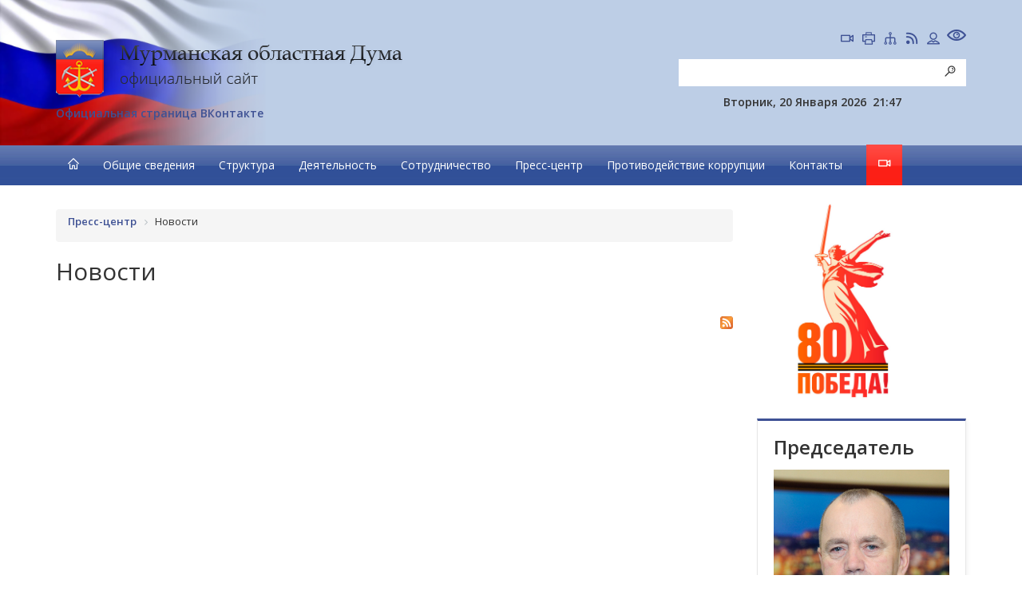

--- FILE ---
content_type: text/html; charset=UTF-8
request_url: https://duma-murman.ru/press-tsentr/news/?filter=Y&date=7.09.2022&year=2022&month=09
body_size: 19610
content:
<!DOCTYPE html>
<html lang="en" id="html" class="">
<head>

        <meta charset="utf-8">
    <meta http-equiv="X-UA-Compatible" content="IE=edge">
    <meta name="viewport" content="width=device-width, initial-scale=1">
    <meta name="description" content="">
    <meta name="author" content="">

    <script data-skip-moving="true">
		function loadFont(t,e,n,o){function a(){if(!window.FontFace)return!1;var t=new FontFace("t",'url("data:application/font-woff2,") format("woff2")',{}),e=t.load();try{e.then(null,function(){})}catch(n){}return"loading"===t.status}var r=navigator.userAgent,s=!window.addEventListener||r.match(/(Android (2|3|4.0|4.1|4.2|4.3))|(Opera (Mini|Mobi))/)&&!r.match(/Chrome/);if(!s){var i={};try{i=localStorage||{}}catch(c){}var d="x-font-"+t,l=d+"url",u=d+"css",f=i[l],h=i[u],p=document.createElement("style");if(p.rel="stylesheet",document.head.appendChild(p),!h||f!==e&&f!==n){var w=n&&a()?n:e,m=new XMLHttpRequest;m.open("GET",w),m.onload=function(){m.status>=200&&m.status<400&&(i[l]=w,i[u]=m.responseText,o||(p.textContent=m.responseText))},m.send()}else p.textContent=h}}

		loadFont('OpenSans', '/bitrix/templates/new_main/opensans.css', '/bitrix/templates/new_main/opensans-woff2.css');
	</script>

    <title>Новости</title>
	<meta http-equiv="Content-Type" content="text/html; charset=UTF-8" />
<link href="/bitrix/cache/css/s1/new_main/page_f160d35640b9afbe4026a33428792a9a/page_f160d35640b9afbe4026a33428792a9a_v1.css?17594962521520" type="text/css"  rel="stylesheet" />
<link href="/bitrix/cache/css/s1/new_main/template_b34bb7a3c1d32ef7afe33a7022100ab1/template_b34bb7a3c1d32ef7afe33a7022100ab1_v1.css?1759496252276325" type="text/css"  data-template-style="true" rel="stylesheet" />
<link rel="alternate" type="application/rss+xml" title="/press-tsentr/news/rss/" href="/press-tsentr/news/rss/" />



<script  src="/bitrix/cache/js/s1/new_main/template_76d5abca3102fda41a7a7276cdee0301/template_76d5abca3102fda41a7a7276cdee0301_v1.js?1759496251386440"></script>

        <link href="/bitrix/cache/css/s1/new_main/page_f160d35640b9afbe4026a33428792a9a/page_f160d35640b9afbe4026a33428792a9a_v1.css?17594962521520" type="text/css"  rel="stylesheet" />
<link href="/bitrix/cache/css/s1/new_main/template_b34bb7a3c1d32ef7afe33a7022100ab1/template_b34bb7a3c1d32ef7afe33a7022100ab1_v1.css?1759496252276325" type="text/css"  data-template-style="true" rel="stylesheet" />

            
	<!-- HTML5 Shim and Respond.js IE8 support of HTML5 elements and media queries -->
    <!-- WARNING: Respond.js doesn't work if you view the page via file:// -->
    <!--[if lt IE 9]>
        <script src="https://oss.maxcdn.com/libs/html5shiv/3.7.0/html5shiv.js"></script>
        <script src="https://oss.maxcdn.com/libs/respond.js/1.4.2/respond.min.js"></script>
    <![endif]-->

            
	
 	 	

	 	

 	 	 	 	 	 	 	 	 			 	
 	<link rel="stylesheet" href="/bitrix/templates/new_main/lib/owl_carousel2/docs/assets/owlcarousel/assets/owl.carousel.min.css">
    <link rel="stylesheet" href="/bitrix/templates/new_main/lib/owl_carousel2/docs/assets/owlcarousel/assets/owl.theme.default.min.css">
    <script src="/bitrix/templates/new_main/lib/owl_carousel2/docs/assets/owlcarousel/owl.carousel.js"></script>

    <!-- Custom Fonts -->
    <link href="https://fonts.googleapis.com/css?family=Open+Sans:400,600,700&amp;subset=cyrillic-ext" rel="stylesheet">

    <!-- Script to Activate the Carousel -->
	<script>


		 	$(document).ready(function () {

				function getShowBirStyle(status) {
            
					if(status != '' && (status == "Y" || status == "N")){
						BX.ajax({
							url: '/bitrix/templates/new_main/ajax/ajax.php',
							method: 'POST',
							data:{
								action:"active_big_style",
								status:status
							},
							dataType: 'json',
							processData: true,
							scriptsRunFirst: true,
							emulateOnload: true,
							start: true,
							cache: false,
							onsuccess: function(data){
		
							}
						});
					}
				}

				$(".btn_big_style").click(function(){
					if($("#html").hasClass("big_style")	){
						//$("#body").removeClass("big_style");

						$(this).removeClass("active");
						$("#html").removeClass("big_style");

						getShowBirStyle("N");
					}else{
						//$("#body").addClass("big_style");

						$(this).addClass("active");
						$("#html").addClass("big_style");
						getShowBirStyle("Y");
					}
				});

				$('#carousel-example-generic').carousel({
					autoWidth: true,
					loop: true,
					items: 1,
					autoplay: true,
					autoplayTimeout: 10000,
					autoHeight: false
				});

				$('#myCarousel1').carousel({
					//interval: 5000, //changes the speed
				});

				/* Scroll to top*/
				$(window).scroll(function(){
					if ($(this).scrollTop() > 100) {
						$('.scrollup').fadeIn();
					} else {
						$('.scrollup').fadeOut();
					}
				});
					 
				$('.scrollup').click(function(){
					$("html, body").animate({ scrollTop: 0 }, 600);
					return false;
				});


			 //var offset = 180; // в минутах часовой пояс Москвы +3 часа = +180 минут
			 //var D = new Date();
			 //var cur_date = D.setMinutes( D.getMinutes() + D.getTimezoneOffset() + offset);

				//console.log(getMoscowDate());
			 //$("#hed_curr_date").text(cur_date);
				//$("#hed_curr_date").text(getMoscowDate());

				
			});

			function getMoscowDate() {
				var offset = +3;
				return new Date( new Date().getTime() + offset * 3600 * 1000).toUTCString().replace( / GMT$/, "" );
			}

    </script>

</head>
<body id="body">

        <div class="special-settings">
        <div class="container special-panel-container">
            <div class="content">
                <div class="aa-block aaFontsize">
                    <div class="fl-l">Размер:</div>
                    <a class="aaFontsize-small" data-aa-fontsize="small" href="#" title="Уменьшенный размер шрифта">A</a><!--
				 --><a class="aaFontsize-normal a-current" href="#" data-aa-fontsize="normal" title="Нормальный размер шрифта">A</a><!--
				 --><a class="aaFontsize-big" data-aa-fontsize="big" href="#" title="Увеличенный размер шрифта">A</a>
                </div>
                                <div class="aa-block aaColor">
                    Цвет:
                    <a class="aaColor-black a-current" data-aa-color="black" href="#" title="Черным по белому"><span>C</span></a><!--
				 --><a class="aaColor-yellow" data-aa-color="yellow" href="#" title="Желтым по черному"><span>C</span></a><!--
				 --><a class="aaColor-blue" data-aa-color="blue" href="#" title="Синим по голубому"><span>C</span></a>
                </div>

                <div class="aa-block aaImage">
                    Изображения
				<span class="aaImage-wrapper">
					<a class="aaImage-on a-current" data-aa-image="on" href="#">Вкл.</a><!--
					 --><a class="aaImage-off" data-aa-image="off" href="#">Выкл.</a>
				</span>
                </div>
                <span class="aa-block"><a href="/?set-aa=normal" data-aa-off><i class="icon icon-special-version"></i> Обычная версия сайта</a></span>
            </div>
        </div> <!-- .container special-panel-container -->
    </div> <!-- .special-settings -->
    
	

    <div class="head">
    <div class="container">


		

		<div class="row">
            <div class="col-md-8">
				<a href="/"><img class="img-responsive mtop2" src="/bitrix/templates/new_main/images/logo.png"></a>
				<!--div class="text-left mtop3">email:&nbsp;<a href="mailto:post@duma-murman.ru">post@duma-murman.ru</a></div-->
				<div class="text-left mtop3"><a href="https://vk.com/murmanskduma">Официальная страница ВКонтакте</a></div>
            </div>
            <div class="col-md-4 hidden-print">
			    <p class="text-right">
					<a href="/pryamaya-translyatsiya-zasedaniy/" class="icon dripicons-camcorder ismall" title="Прямая трансляция"></a>
                    <!--a href="/en/" class="icon dripicons-web ibig" title="Go to english version"></a-->
					<a rel="nofollow" href="#" onclick="window.print();" class="icon dripicons-print ismall" title="Печать"></a>
					<a href="/site_map/" class="icon dripicons-network-3 ismall" title="Карта сайта"></a>
					<a href="/rss/" class="icon dripicons-feed ismall" title="RSS"></a>
					<a href="/bitrix/admin/" class="icon dripicons-user ismall" title="Авторизация"></a>
					<span class="aa-hide" itemprop="Copy">
					    <a href="/?set-aa=special" data-aa-on class="icon dripicons-preview ibig btn_big_style" title="Версия для людей с ограниченными возможностями"></a>
                    </span>
                </p>
				

<form action="/search/index.php">
<div class="input-group">
							  <input type="text" class="form-control search" name="q" value="">
								
					
                    <span class="input-group-btn">
						
                        <button class="btn btn-default btnsearch" type="submit"><span class="icon dripicons-search"></span></button>
                    </span>
               
</div>
</form>
                				
				<div class="text-right mtop3">
						

					<div class="it_h_info date">Вторник, 20 Января 2026</div>

					<div class="it_h_info time" id="hed_curr_date">
						21:47					</div>

					<div class="it_h_info gr">
											</div>
					<div class="clear"></div>

				</div>

            </div>
        </div>
    </div>
	</div>

    <!-- Navigation -->
    <nav class="navbar navbar-default navblue" role="navigation">
        <div class="container">

			
    <!-- Brand and toggle get grouped for better mobile display -->
    <div class="navbar-header">
        <button type="button" class="toogle1 navbar-toggle" data-toggle="collapse"
                data-target="#bs-example-navbar-collapse-1">
            <span class="sr-only"></span>
            <span class="icon-bar"></span>
            <span class="icon-bar"></span>
            <span class="icon-bar"></span>
        </button>
    </div>
    <!-- Collect the nav links, forms, and other content for toggling -->
    <div class="collapse navbar-collapse pleft" id="bs-example-navbar-collapse-1">
        <ul class="nav navbar-nav navbar-left hover">
            <li>
                <a href="/"><span class="icon dripicons-home"></span></a>
            </li>

            
            
            
                                    <li class="dropdown">                         <a href="/obshchie-svedeniya/"
                           class="dropdown-toggle ">Общие сведения</a>
                        <ul class="dropdown-menu limenu blur">
                
            
            
            
            
            
                                    <li class="dropdown-submenu"  class="">
                        <a href="/obshchie-svedeniya/pravovye-osnovy-deyatelnosti/" class="parent">Правовые основы деятельности</a>
                        <ul class="dropdown-menu limenu">
                
            
            
            
            
            
                
                                            <li data-rr="444"  class="">
                            <a href="/obshchie-svedeniya/pravovye-osnovy-deyatelnosti/status-i-polnomochiya-oblastnoy-dumy/">Статус и полномочия областной Думы</a></li>
                    
                
            
            
            
            
            
                
                                            <li data-rr="444"  class="">
                            <a href="/obshchie-svedeniya/pravovye-osnovy-deyatelnosti/zakony-reglamentiruyushchie-deyatelnost-oblastnoy-dumy-i-zakonodatelnyy-protsess/">Законы и иные нормативные правовые акты, регламентирующие деятельность Мурманской областной Думы и законодательный процесс</a></li>
                    
                
            
            
            
            
            
                
                                            <li data-rr="444"  class="">
                            <a href="/obshchie-svedeniya/pravovye-osnovy-deyatelnosti/otsenka-reguliruyushchego-vozdeystviya/">Оценка регулирующего воздействия</a></li>
                    
                
            
            
            
                            </ul></li>            
            
                                    <li class="dropdown-submenu"  class="">
                        <a href="/obshchie-svedeniya/skhema-izbiratelnykh-okrugov/" class="parent">Схема избирательных округов</a>
                        <ul class="dropdown-menu limenu">
                
            
            
            
            
            
                
                                            <li data-rr="444"  class="">
                            <a href="/obshchie-svedeniya/skhema-izbiratelnykh-okrugov/duma-7/">Дума 7-го созыва</a></li>
                    
                
            
            
            
            
            
                
                                            <li data-rr="444"  class="">
                            <a href="/obshchie-svedeniya/skhema-izbiratelnykh-okrugov/duma-6/">Дума 6-го созыва</a></li>
                    
                
            
            
            
            
            
                
                                            <li data-rr="444"  class="">
                            <a href="/obshchie-svedeniya/skhema-izbiratelnykh-okrugov/duma-5/">Дума 5-го созыва</a></li>
                    
                
            
            
            
            
            
                
                                            <li data-rr="444"  class="">
                            <a href="/obshchie-svedeniya/skhema-izbiratelnykh-okrugov/duma-4/">Дума 4-го созыва</a></li>
                    
                
            
            
            
            
            
                
                                            <li data-rr="444"  class="">
                            <a href="/obshchie-svedeniya/skhema-izbiratelnykh-okrugov/duma-3/">Дума 3-го созыва</a></li>
                    
                
            
            
            
                            </ul></li>            
            
                
                                            <li data-rr="444"  class="">
                            <a href="/obshchie-svedeniya/simvolika-murmanskoy-oblasti/">Символика Мурманской области</a></li>
                    
                
            
            
            
            
            
                                    <li class="dropdown-submenu"  class="">
                        <a href="/obshchie-svedeniya/razvitie-parlamentarizma/" class="parent">Развитие парламентаризма в Мурманской области</a>
                        <ul class="dropdown-menu limenu">
                
            
            
            
            
            
                
                                            <li data-rr="444"  class="">
                            <a href="/obshchie-svedeniya/razvitie-parlamentarizma/predsedateli-oblastnoy-dumy/">Председатели областной Думы</a></li>
                    
                
            
            
            
            
            
                
                                            <li data-rr="444"  class="">
                            <a href="/obshchie-svedeniya/razvitie-parlamentarizma/sozyvy-oblastnoy-dumy/">Созывы областной Думы</a></li>
                    
                
            
            
            
            
            
                
                                            <li data-rr="444"  class="">
                            <a href="/obshchie-svedeniya/razvitie-parlamentarizma/25-let-murmanskoy-oblastnoy-dume">25 лет Мурманской областной Думе</a></li>
                    
                
            
            
            
            
            
                
                                            <li data-rr="444"  class="">
                            <a href="/obshchie-svedeniya/razvitie-parlamentarizma/20-let-murmanskoy-oblastnoy-dume/">20 лет Мурманской областной Думе</a></li>
                    
                
            
            
            
                            </ul></li>            
            
                
                                            <li data-rr="444"  class="">
                            <a href="/obshchie-svedeniya/participation-rules/">Порядок участия в заседаниях Мурманской областной Думы</a></li>
                    
                
            
            
            
            
            
                                    <li class="dropdown-submenu"  class="">
                        <a href="/obshchie-svedeniya/30-let/" class="parent">30 лет Мурманской областной Думе</a>
                        <ul class="dropdown-menu limenu">
                
            
            
            
            
            
                
                                            <li data-rr="444"  class="">
                            <a href="/obshchie-svedeniya/30-let/plan-30-let/">Мероприятия, посвященные 30-летию областной Думы</a></li>
                    
                
            
            
            
            
            
                
                                            <li data-rr="444"  class="">
                            <a href="/obshchie-svedeniya/30-let/history/">История развития парламентаризма в Мурманской области</a></li>
                    
                
            
            
            
            
            
                
                                            <li data-rr="444"  class="">
                            <a href="/obshchie-svedeniya/30-let/news/">Новости 30-летия</a></li>
                    
                
            
            
            
            
            
                
                                            <li data-rr="444"  class="">
                            <a href="/obshchie-svedeniya/30-let/duma-facts/">Мурманская областная Дума в цифрах и фактах</a></li>
                    
                
            
            
            
            
            
                
                                            <li data-rr="444"  class="">
                            <a href="/obshchie-svedeniya/30-let/video-k-yubileyu-dumy/">Видео к юбилею Думы</a></li>
                    
                
            
            
            
            
            
                
                                            <li data-rr="444"  class="">
                            <a href="/obshchie-svedeniya/30-let/radio/">Радиопрограммы</a></li>
                    
                
            
            
            
            
            
                
                                            <li data-rr="444"  class="">
                            <a href="/obshchie-svedeniya/30-let/faces/">Хроника в лицах</a></li>
                    
                
            
            
            
            
            
                
                                            <li data-rr="444"  class="">
                            <a href="/obshchie-svedeniya/30-let/konkurs/">Конкурс рисунка &quot;Поздравительная открытка: Думе – 30 лет&quot;</a></li>
                    
                
            
            
            
            
            
                
                                            <li data-rr="444"  class="">
                            <a href="/obshchie-svedeniya/30-let/vremya-sobytiya-resheniya-programma-gtrk-murman/">&quot;Время. События. Решения&quot; - программа ГТРК &quot;Мурман&quot;</a></li>
                    
                
            
            
            
                            </ul></li>            
            
                
                                            <li data-rr="444"  class="">
                            <a href="/obshchie-svedeniya/80-letie/">80-летие Победы в Великой Отечественной войне</a></li>
                    
                
            
            
            
                            </ul></li>            
            
                                    <li class="dropdown">                         <a href="/structure/"
                           class="dropdown-toggle ">Структура</a>
                        <ul class="dropdown-menu limenu blur">
                
            
            
            
            
            
                                    <li class="dropdown-submenu"  class="">
                        <a href="/structure/heads/" class="parent">Руководство</a>
                        <ul class="dropdown-menu limenu">
                
            
            
            
            
            
                
                                            <li data-rr="444"  class="">
                            <a href="/structure/heads/sovet-oblastnoy-dumy/">Совет областной Думы</a></li>
                    
                
            
            
            
                            </ul></li>            
            
                
                                            <li data-rr="444"  class="">
                            <a href="/structure/committees/">Комитеты</a></li>
                    
                
            
            
            
            
            
                
                                            <li data-rr="444"  class="">
                            <a href="/structure/deputies/">Депутаты областной Думы</a></li>
                    
                
            
            
            
            
            
                
                                            <li data-rr="444"  class="">
                            <a href="/structure/fractions/">Депутатские фракции</a></li>
                    
                
            
            
            
            
            
                                    <li class="dropdown-submenu"  class="">
                        <a href="/structure/apparat/" class="parent">Аппарат областной Думы</a>
                        <ul class="dropdown-menu limenu">
                
            
            
            
            
            
                
                                            <li data-rr="444"  class="">
                            <a href="/structure/apparat/rukovodstvo/">Руководство</a></li>
                    
                
            
            
            
            
            
                
                                            <li data-rr="444"  class="">
                            <a href="/structure/apparat/polozhenie-ob-apparate-murmanskoy-oblastnoy-dumy/">Положение об аппарате Мурманской областной Думы</a></li>
                    
                
            
            
            
            
            
                
                                            <li data-rr="444"  class="">
                            <a href="/structure/apparat/kadrovoe-obespechenie/">Кадровое обеспечение</a></li>
                    
                
            
            
            
                            </ul></li></ul></li>            
            
                                    <li class="dropdown">                         <a href="/deyatelnost/"
                           class="dropdown-toggle ">Деятельность</a>
                        <ul class="dropdown-menu limenu blur">
                
            
            
            
            
            
                
                                            <li data-rr="444"  class="">
                            <a href="/deyatelnost/rabota-deputata/">Работа депутатов</a></li>
                    
                
            
            
            
            
            
                                    <li class="dropdown-submenu"  class="">
                        <a href="/deyatelnost/zakonodatelnaya-deyatelnost/" class="parent">Документы Думы</a>
                        <ul class="dropdown-menu limenu">
                
            
            
            
            
            
                
                                            <li data-rr="444"  class="">
                            <a href="https://npa.duma-murman.ru">Информационный бюллетень Мурманской областной Думы (Функционирует с 01.01.2021)</a></li>
                    
                
            
            
            
            
            
                
                                            <li data-rr="444"  class="">
                            <a href="/deyatelnost/zakonodatelnaya-deyatelnost/perechen-zakonov-murmanskoy-oblasti/">Законы Мурманской области</a></li>
                    
                
            
            
            
            
            
                
                                            <li data-rr="444"  class="">
                            <a href="/deyatelnost/zakonodatelnaya-deyatelnost/proekty-zakonov-murmanskoy-oblasti/">Проекты законов Мурманской области</a></li>
                    
                
            
            
            
            
            
                
                                            <li data-rr="444"  class="">
                            <a href="/deyatelnost/zakonodatelnaya-deyatelnost/zakonodatelnye-initsiativy-i-popravki-k-proektam-federalnykh-zakonov/">Законодательные инициативы и поправки к проектам федеральных законов</a></li>
                    
                
            
            
            
            
            
                
                                            <li data-rr="444"  class="">
                            <a href="/deyatelnost/zakonodatelnaya-deyatelnost/postanovleniya-murmanskoy-oblastnoy-dumy">Постановления Мурманской областной Думы</a></li>
                    
                
            
            
            
            
            
                
                                            <li data-rr="444"  class="">
                            <a href="/deyatelnost/zakonodatelnaya-deyatelnost/obrashcheniya-murmanskoy-oblastnoy-dumy/">Обращения Мурманской областной Думы</a></li>
                    
                
            
            
            
                            </ul></li>            
            
                                    <li class="dropdown-submenu"  class="">
                        <a href="/deyatelnost/zasedaniya-oblastnoy-dumy/" class="parent">Заседания областной Думы</a>
                        <ul class="dropdown-menu limenu">
                
            
            
            
            
            
                
                                            <li data-rr="444"  class="">
                            <a href="/deyatelnost/zasedaniya-oblastnoy-dumy/povestki-zasedaniy/">Повестки заседаний</a></li>
                    
                
            
            
            
            
            
                
                                            <li data-rr="444"  class="">
                            <a href="/deyatelnost/zasedaniya-oblastnoy-dumy/itogi-zasedaniy/">Итоги заседаний</a></li>
                    
                
            
            
            
                            </ul></li>            
            
                
                                            <li data-rr="444"  class="">
                            <a href="/deyatelnost/zasedaniya-komitetov/">Заседания комитетов</a></li>
                    
                
            
            
            
            
            
                
                                            <li data-rr="444"  class="">
                            <a href="/deyatelnost/kalendarnyy-plan-meropriyatiy/">Календарный план мероприятий</a></li>
                    
                
            
            
            
            
            
                                    <li class="dropdown-submenu"  class="">
                        <a href="/deyatelnost/programma-zakonoproektnoy-deyatelnosti/" class="parent">Программа законопроектной деятельности</a>
                        <ul class="dropdown-menu limenu">
                
            
            
            
            
            
                
                                            <li data-rr="444"  class="">
                            <a href="/deyatelnost/programma-zakonoproektnoy-deyatelnosti/primernaya-programma/">Примерная программа законопроектной деятельности Мурманской областной Думы</a></li>
                    
                
            
            
            
            
            
                
                                            <li data-rr="444"  class="">
                            <a href="/deyatelnost/programma-zakonoproektnoy-deyatelnosti/informatsiya-ob-ispolnenii/">Информация об исполнении Примерной программы законопроектной деятельности Мурманской областной Думы</a></li>
                    
                
            
            
            
                            </ul></li>            
            
                                    <li class="dropdown-submenu"  class="">
                        <a href="/deyatelnost/oblastnoy-byudzhet/" class="parent">Областной бюджет</a>
                        <ul class="dropdown-menu limenu">
                
            
            
            
            
            
                
                                            <li data-rr="444"  class="">
                            <a href="/deyatelnost/oblastnoy-byudzhet/proekty-zakonov/">Проекты законов Мурманской области об областном бюджете</a></li>
                    
                
            
            
            
            
            
                
                                            <li data-rr="444"  class="">
                            <a href="/deyatelnost/oblastnoy-byudzhet/publichnoe-obsuzhdenie/">Публичное обсуждение проекта областного бюджета и отчета об исполнении областного бюджета</a></li>
                    
                
            
            
            
                            </ul></li>            
            
                                    <li class="dropdown-submenu"  class="">
                        <a href="/deyatelnost/nagrazhdeniya/" class="parent">Награждения</a>
                        <ul class="dropdown-menu limenu">
                
            
            
            
            
            
                
                                            <li data-rr="444"  class="">
                            <a href="/deyatelnost/nagrazhdeniya/pg/">Почетная грамота Мурманской областной Думы</a></li>
                    
                
            
            
            
            
            
                
                                            <li data-rr="444"  class="">
                            <a href="/deyatelnost/nagrazhdeniya/bp/">Благодарственное письмо Мурманской областной Думы</a></li>
                    
                
            
            
            
            
            
                
                                            <li data-rr="444"  class="">
                            <a href="/deyatelnost/nagrazhdeniya/blagodarnost-deputata/">Благодарность депутата Мурманской областной Думы</a></li>
                    
                
            
            
            
                            </ul></li>            
            
                                    <li class="dropdown-submenu"  class="">
                        <a href="/deyatelnost/informatsionno-analiticheskie-materialy/" class="parent">Информационные материалы</a>
                        <ul class="dropdown-menu limenu">
                
            
            
            
            
            
                
                                            <li data-rr="444"  class="">
                            <a href="/deyatelnost/informatsionno-analiticheskie-materialy/informatsiya-o-deyatelnosti-murmanskoy-oblastnoy-dumy/">Информация о деятельности Мурманской областной Думы (статистические данные)</a></li>
                    
                
            
            
            
            
            
                
                                            <li data-rr="444"  class="">
                            <a href="/deyatelnost/informatsionno-analiticheskie-materialy/budget-report/">Отчет о расходовании бюджетных ассигнований на информационное обеспечение деятельности органа государственной власти субъекта Российской Федерации и поддержку средств массовой информации</a></li>
                    
                
            
            
            
            
            
                
                                            <li data-rr="444"  class="">
                            <a href="/deyatelnost/informatsionno-analiticheskie-materialy/buh-data/">Показатели бухгалтерской (финансовой) отчетности</a></li>
                    
                
            
            
            
                            </ul></li>            
            
                
                                            <li data-rr="444"  class="">
                            <a href="/deyatelnost/mpalata">Молодежный парламент</a></li>
                    
                
            
            
            
            
            
                
                                            <li data-rr="444"  class="">
                            <a href="/deyatelnost/zakupki/">Закупки</a></li>
                    
                
            
            
            
            
            
                
                                            <li data-rr="444"  class="">
                            <a href="/deyatelnost/obyavleniya">Объявления</a></li>
                    
                
            
            
            
                            </ul></li>            
            
                                    <li class="dropdown">                         <a href="/sotrudnichestvo/"
                           class="dropdown-toggle ">Сотрудничество</a>
                        <ul class="dropdown-menu limenu blur">
                
            
            
            
            
            
                                    <li class="dropdown-submenu"  class="">
                        <a href="/sotrudnichestvo/predstaviteli/" class="parent">Представители</a>
                        <ul class="dropdown-menu limenu">
                
            
            
            
            
            
                
                                            <li data-rr="444"  class="">
                            <a href="/sotrudnichestvo/predstaviteli/predstaviteli-murmanskoy-oblasti-v-sovete-federatsii/">Представители Мурманской области в Совете Федерации</a></li>
                    
                
            
            
            
            
            
                
                                            <li data-rr="444"  class="">
                            <a href="/sotrudnichestvo/predstaviteli/deputaty-gosudarstvennoy-dumy-ot-murmanskoy-oblasti/">Депутаты Государственной Думы от Мурманской области</a></li>
                    
                
            
            
            
            
            
                
                                            <li data-rr="444"  class="">
                            <a href="/sotrudnichestvo/predstaviteli/gubernator/">Полномочный представитель Губернатора в Думе</a></li>
                    
                
            
            
            
            
            
                
                                            <li data-rr="444"  class="">
                            <a href="/sotrudnichestvo/predstaviteli/kontrolno-schetnaya-palata/">Контрольно-счетная палата</a></li>
                    
                
            
            
            
            
            
                
                                            <li data-rr="444"  class="">
                            <a href="/sotrudnichestvo/predstaviteli/izbiratelnaya-komissiya-murmanskoy-oblasti/">Избирательная комиссия Мурманской области</a></li>
                    
                
            
            
            
            
            
                
                                            <li data-rr="444"  class="">
                            <a href="/sotrudnichestvo/predstaviteli/obshchestvennaya-palata-murmanskoy-oblasti/">Общественная палата Мурманской области</a></li>
                    
                
            
            
            
            
            
                
                                            <li data-rr="444"  class="">
                            <a href="/sotrudnichestvo/predstaviteli/child-rights/">Уполномоченный по правам ребенка в Мурманской области</a></li>
                    
                
            
            
            
            
            
                
                                            <li data-rr="444"  class="">
                            <a href="/sotrudnichestvo/predstaviteli/people-rights/">Уполномоченный по правам человека в Мурманской области</a></li>
                    
                
            
            
            
            
            
                
                                            <li data-rr="444"  class="">
                            <a href="/sotrudnichestvo/predstaviteli/upolnomochennyy-po-zashchite-prav-predprinimateley-v-murmanskoy-oblasti.php">Уполномоченный по защите прав предпринимателей в Мурманской области</a></li>
                    
                
            
            
            
                            </ul></li>            
            
                                    <li class="dropdown-submenu"  class="">
                        <a href="/sotrudnichestvo/parlamentskaya-assotsiatsiya-severo-zapada-rossii/" class="parent">Парламентская Ассоциация Северо-Запада России</a>
                        <ul class="dropdown-menu limenu">
                
            
            
            
            
            
                
                                            <li data-rr="444"  class="">
                            <a href="/sotrudnichestvo/parlamentskaya-assotsiatsiya-severo-zapada-rossii/struktura-parlamentskoy-assotsiatsii-severo-zapada-rossii/">Структура ПАСЗР</a></li>
                    
                
            
            
            
            
            
                
                                            <li data-rr="444"  class="">
                            <a href="/sotrudnichestvo/parlamentskaya-assotsiatsiya-severo-zapada-rossii/plan-raboty-parlamentskoy-assotsiatsii-severo-zapada-rossii/">План работы ПАСЗР</a></li>
                    
                
            
            
            
            
            
                
                                            <li data-rr="444"  class="">
                            <a href="/sotrudnichestvo/parlamentskaya-assotsiatsiya-severo-zapada-rossii/predstaviteli-oblastnoy-dumy-v-parlamentskoy-assotsiatsii-severo-zapada-rossii/">Представители областной Думы в ПАСЗР</a></li>
                    
                
            
            
            
            
            
                
                                            <li data-rr="444"  class="">
                            <a href="/sotrudnichestvo/parlamentskaya-assotsiatsiya-severo-zapada-rossii/khronologiya-osnovnykh-sobytiy/">Хронология основных событий 1994-2017</a></li>
                    
                
            
            
            
            
            
                
                                            <li data-rr="444"  class="">
                            <a href="/sotrudnichestvo/parlamentskaya-assotsiatsiya-severo-zapada-rossii/postoyannyy-komitet-po-mezhparlamentskomu-sotrudnichestvu-parlamentskoy-assotsiatsii-severo-zapada-r/">Постоянный комитет по межпарламентскому сотрудничеству ПАСЗР</a></li>
                    
                
            
            
            
            
            
                
                                            <li data-rr="444"  class="">
                            <a href="/sotrudnichestvo/parlamentskaya-assotsiatsiya-severo-zapada-rossii/sotrudnichestvo-v-ramkakh-parlamentskoy-assotsiatsii-severo-zapada-rossii-paszr/">Участие Мурмнской областной Думы в работе Парламентской Ассоциации Северо-Запада России (ПАСЗР)</a></li>
                    
                
            
            
            
                            </ul></li>            
            
                                    <li class="dropdown-submenu"  class="">
                        <a href="/sotrudnichestvo/organy-mestnogo-samoupravleniya/" class="parent">Органы местного самоуправления</a>
                        <ul class="dropdown-menu limenu">
                
            
            
            
            
            
                
                                            <li data-rr="444"  class="">
                            <a href="/sotrudnichestvo/organy-mestnogo-samoupravleniya/informatsiya-ob-organakh-mestnogo-samoupravleniya-munitsipalnykh-obrazovaniy-murmanskoy-oblasti/">Информация об органах местного самоуправления муниципальных образований Мурманской области</a></li>
                    
                
            
            
            
            
            
                
                                            <li data-rr="444"  class="">
                            <a href="/sotrudnichestvo/organy-mestnogo-samoupravleniya/koordinatsionnyy-sovet-predstavitelnykh-organov-munitsipalnykh-obrazovaniy-murmanskoy-oblasti-pri-mu/">Координационный Совет представительных органов муниципальных образований Мурманской области при Мурманской областной Думе</a></li>
                    
                
            
            
            
            
            
                
                                            <li data-rr="444"  class="">
                            <a href="/sotrudnichestvo/organy-mestnogo-samoupravleniya/vzaimodeystvie-murmanskoy-oblastnoy-dumy-s-organami-mestnogo-samoupravleniya-munitsipalnykh-obrazova/">Взаимодействие Мурманской областной Думы с органами местного самоуправления муниципальных образований Мурманской области</a></li>
                    
                
            
            
            
            
            
                
                                            <li data-rr="444"  class="">
                            <a href="/sotrudnichestvo/organy-mestnogo-samoupravleniya/modays">Дни муниципальных образований</a></li>
                    
                
            
            
            
                            </ul></li>            
            
                                    <li class="dropdown-submenu"  class="">
                        <a href="/sotrudnichestvo/mezhdunarodnoe-sotrudnichestvo/" class="parent">Международное сотрудничество</a>
                        <ul class="dropdown-menu limenu">
                
            
            
            
            
            
                
                                            <li data-rr="444"  class="">
                            <a href="/sotrudnichestvo/mezhdunarodnoe-sotrudnichestvo/dannye-o-prieme-inostrannykh-delegatsiy-v-murmanskoy-oblastnoy-dume/">Международные связи Мурманской областной Думы в 2022 году</a></li>
                    
                
            
            
            
            
            
                
                                            <li data-rr="444"  class="">
                            <a href="/sotrudnichestvo/mezhdunarodnoe-sotrudnichestvo/dannye-ob-uchastii-deputatov-dumy-v-mezhdunarodnykh-meropriyatiyakh/">Международные связи Мурманской областной Думы в 2021 году</a></li>
                    
                
            
            
            
                            </ul></li>            
            
                
                                            <li data-rr="444"  class="">
                            <a href="https://npa.gov-murman.ru/">Электронный бюллетень Правительства Мурманской области</a></li>
                    
                
            
            
            
                            </ul></li>            
            
                                    <li class="dropdown">                         <a href="/press-tsentr/"
                           class="dropdown-toggle ">Пресс-центр</a>
                        <ul class="dropdown-menu limenu blur">
                
            
            
            
            
            
                
                                            <li data-rr="444"  class="active">
                            <a href="/press-tsentr/news/">Новости</a></li>
                    
                
            
            
            
            
            
                
                                            <li data-rr="444"  class="">
                            <a href="/press-tsentr/announce/">Анонсы</a></li>
                    
                
            
            
            
            
            
                
                                            <li data-rr="444"  class="">
                            <a href="/press-tsentr/speeches/">Выступления</a></li>
                    
                
            
            
            
            
            
                
                                            <li data-rr="444"  class="">
                            <a href="/press-tsentr/galereya/">Фотогалерея</a></li>
                    
                
            
            
            
            
            
                                    <li class="dropdown-submenu"  class="">
                        <a href="/press-tsentr/media/" class="parent">Медиа</a>
                        <ul class="dropdown-menu limenu">
                
            
            
            
            
            
                
                                            <li data-rr="444"  class="">
                            <a href="/press-tsentr/media/video/">Видео</a></li>
                    
                
            
            
            
            
            
                
                                            <li data-rr="444"  class="">
                            <a href="/press-tsentr/media/audio/">Аудио</a></li>
                    
                
            
            
            
            
            
                
                                            <li data-rr="444"  class="">
                            <a href="/press-tsentr/media/pechatnye-materialy/">Печатные материалы</a></li>
                    
                
            
            
            
                            </ul></li>            
            
                
                                            <li data-rr="444"  class="">
                            <a href="/press-tsentr/svedeniya-ob-uchrezhdennykh/">Сведения об учрежденных средствах массовой информации</a></li>
                    
                
            
            
            
            
            
                
                                            <li data-rr="444"  class="">
                            <a href="/press-tsentr/kontakty.php">Контакты</a></li>
                    
                
            
            
            
            
            
                
                                            <li data-rr="444"  class="">
                            <a href="/press-tsentr/memorial/">Памятные даты</a></li>
                    
                
            
            
            
                            </ul></li>            
            
                                    <li class="dropdown">                         <a href="/protivodeystvie-korruptsii/"
                           class="dropdown-toggle ">Противодействие коррупции</a>
                        <ul class="dropdown-menu limenu blur">
                
            
            
            
            
            
                
                                            <li data-rr="444"  class="">
                            <a href="/protivodeystvie-korruptsii/normativnye-pravovye-i-inye-akty/">Нормативные правовые и иные акты в сфере противодействия коррупции</a></li>
                    
                
            
            
            
            
            
                
                                            <li data-rr="444"  class="">
                            <a href="/protivodeystvie-korruptsii/antikorruptsionnaya-ekspertiza/">Антикоррупционная экспертиза нормативных правовых актов и проектов нормативных правовых актов</a></li>
                    
                
            
            
            
            
            
                                    <li class="dropdown-submenu"  class="">
                        <a href="/protivodeystvie-korruptsii/svedeniya-o-dokhodakh-raskhodakh/" class="parent">Сведения о доходах, расходах, об имуществе и обязательствах имущественного характера</a>
                        <ul class="dropdown-menu limenu">
                
            
            
            
            
            
                
                                            <li data-rr="444"  class="">
                            <a href="/protivodeystvie-korruptsii/svedeniya-o-dokhodakh-raskhodakh/deputaty-2016/">Депутаты 2016</a></li>
                    
                
            
            
            
            
            
                
                                            <li data-rr="444"  class="">
                            <a href="/protivodeystvie-korruptsii/svedeniya-o-dokhodakh-raskhodakh/dep2017/">Депутаты 2017</a></li>
                    
                
            
            
            
            
            
                
                                            <li data-rr="444"  class="">
                            <a href="/protivodeystvie-korruptsii/svedeniya-o-dokhodakh-raskhodakh/dep2018/">Депутаты 2018</a></li>
                    
                
            
            
            
            
            
                
                                            <li data-rr="444"  class="">
                            <a href="/protivodeystvie-korruptsii/svedeniya-o-dokhodakh-raskhodakh/dep2019/">Депутаты 2019</a></li>
                    
                
            
            
            
            
            
                
                                            <li data-rr="444"  class="">
                            <a href="/protivodeystvie-korruptsii/svedeniya-o-dokhodakh-raskhodakh/dep2020/">Депутаты 2020</a></li>
                    
                
            
            
            
            
            
                
                                            <li data-rr="444"  class="">
                            <a href="/protivodeystvie-korruptsii/svedeniya-o-dokhodakh-raskhodakh/dep2021/">Депутаты 2021</a></li>
                    
                
            
            
            
            
            
                
                                            <li data-rr="444"  class="">
                            <a href="/protivodeystvie-korruptsii/svedeniya-o-dokhodakh-raskhodakh/dep2022/">Депутаты 2022</a></li>
                    
                
            
            
            
            
            
                
                                            <li data-rr="444"  class="">
                            <a href="/protivodeystvie-korruptsii/svedeniya-o-dokhodakh-raskhodakh/apparat-2016/">Аппарат 2016</a></li>
                    
                
            
            
            
            
            
                
                                            <li data-rr="444"  class="">
                            <a href="/protivodeystvie-korruptsii/svedeniya-o-dokhodakh-raskhodakh/apparat2017/">Аппарат 2017</a></li>
                    
                
            
            
            
            
            
                
                                            <li data-rr="444"  class="">
                            <a href="/protivodeystvie-korruptsii/svedeniya-o-dokhodakh-raskhodakh/apparat-2018/">Аппарат 2018</a></li>
                    
                
            
            
            
            
            
                
                                            <li data-rr="444"  class="">
                            <a href="/protivodeystvie-korruptsii/svedeniya-o-dokhodakh-raskhodakh/apparat-2019/">Аппарат 2019</a></li>
                    
                
            
            
            
            
            
                
                                            <li data-rr="444"  class="">
                            <a href="/protivodeystvie-korruptsii/svedeniya-o-dokhodakh-raskhodakh/apparat-2020/">Аппарат 2020</a></li>
                    
                
            
            
            
            
            
                
                                            <li data-rr="444"  class="">
                            <a href="/protivodeystvie-korruptsii/svedeniya-o-dokhodakh-raskhodakh/apparat-2021/">Аппарат 2021</a></li>
                    
                
            
            
            
            
            
                
                                            <li data-rr="444"  class="">
                            <a href="/protivodeystvie-korruptsii/svedeniya-o-dokhodakh-raskhodakh/apparat-2022/">Аппарат 2022</a></li>
                    
                
            
            
            
            
            
                
                                            <li data-rr="444"  class="">
                            <a href="/protivodeystvie-korruptsii/svedeniya-o-dokhodakh-raskhodakh/apparat-2023/">Аппарат 2023</a></li>
                    
                
            
            
            
                            </ul></li>            
            
                                    <li class="dropdown-submenu"  class="">
                        <a href="/protivodeystvie-korruptsii/komissiya-po-kontrolyu/" class="parent">Комиссия по контролю за достоверностью сведений о доходах, об имуществе и обязательствах имущественного характера, представляемых депутатами Мурманской областной Думы, Регламенту и депутатской этике</a>
                        <ul class="dropdown-menu limenu">
                
            
            
            
            
            
                
                                            <li data-rr="444"  class="">
                            <a href="/protivodeystvie-korruptsii/komissiya-po-kontrolyu/informatsiya-o-deyatelnosti-komissii/">Информация о деятельности комиссии</a></li>
                    
                
            
            
            
                            </ul></li>            
            
                
                                            <li data-rr="444"  class="">
                            <a href="/protivodeystvie-korruptsii/komissiya-po-soblyudeniyu-trebovaniy/">Комиссия по соблюдению требований к служебному поведению государственных гражданских служащих и урегулированию конфликта интересов</a></li>
                    
                
            
            
            
            
            
                
                                            <li data-rr="444"  class="">
                            <a href="/protivodeystvie-korruptsii/feedback.php">Сообщить о коррупции</a></li>
                    
                
            
            
            
                            </ul></li>            
            
                
                                            <li data-rr="333" data-key="1"><a
                                    href="/kontakty/"
                                    class="">Контакты</a>
                        </li>
                    
                
            
            
            
            

			<li>
                <a href="/pryamaya-translyatsiya-zasedaniy/"><span class="icon dripicons-camcorder btnvideo"></span></a>
            </li>



            </ul>

			

						
    
    <!-- /.navbar-collapse -->
        </div>
        <!-- /.container -->
    </nav>
    <!-- Page Content -->
    <div class="container">
		
		

        <!-- Marketing Icons Section -->
        <div class="row">
            <div class="col-md-9 mbottom justify">
									 <link href="/bitrix/css/main/font-awesome.css?167550410128777" type="text/css" rel="stylesheet" />
<div class="bx-breadcrumb breadcrumb hidden-print">
			<div class="bx-breadcrumb-item" id="bx_breadcrumb_0" itemscope="" itemtype="http://data-vocabulary.org/Breadcrumb">
				
				<a href="/press-tsentr/" title="Пресс-центр" itemprop="url">
					<span itemprop="title">Пресс-центр</span>
				</a>
			</div>
			<div class="bx-breadcrumb-item">
				<i class="fa fa-angle-right"></i>
				<span>Новости</span>
			</div><div style="clear:both"></div></div>										<h1>Новости</h1>
				
				




<div class="news-list">

	<br /></div>

<div class="clear"></div>
        <a href="/press-tsentr/news/rss/" title="rss" target="_self"><img alt="RSS" src="/bitrix/templates/new_main/components/bitrix/news/news/images/gif-light/feed-icon-16x16.gif" border="0" align="right" /></a>
</div>

<div class="col-md-3 hidden-print">


	<!--<div class="b_list_meeting">
	<div class="panel panel-default block bblue"> 
	<div class="panel-body-block"> 
		<!-- <h4>80-летие Победы в Великой Отечественной войне</h4> -->
	<a href="/obshchie-svedeniya/80-letie/"><img src="/bitrix/templates/new_main/images/80-1.jpg" title="80-летие Победы в Великой Отечественной войне" width="65%" style="padding-bottom: 20px;"></a>
	<!--</div>
	</div>
	</div>-->




<div class="panel panel-default block bblue"> 

	
						<div class="panel-body-block">
				<h3>Председатель</h3>
				<img src="/upload/iblock/143/kfegf9wk4eu3pf04h77f1nmlfr0vtw82.jpg" class="img-responsive mimg" alt="Дубовой Сергей Михайлович">
				<h4>Дубовой Сергей Михайлович</h4>
				<p>Председатель Мурманской областной Думы</p>
				<a href="/structure/deputies/dubovoy-sergey-mikhaylovich/">Подробнее</a>
			</div>
	
	<br /></div>



    
            <div class="bl-news-calendar">
    
    <div class="bl_navigation">

        <div class="b_top_nav">
            <div class="nav_prev NewsCalMonthNav">
                                    <a href="/press-tsentr/news/10522?month=08&amp;year=2022"
                       title="Август"><span class="glyphicon glyphicon-chevron-left"></span></a>
                
                            </div>
            <div class="b_center">
                                    <select onChange="b_result()" name="MONTH_SELECT" id="month_sel">
                                                    <option value="/press-tsentr/news/10522?month=1&amp;year=2022&amp;bxajaxid=" >Январь</option>
                                                    <option value="/press-tsentr/news/10522?month=2&amp;year=2022&amp;bxajaxid=" >Февраль</option>
                                                    <option value="/press-tsentr/news/10522?month=3&amp;year=2022&amp;bxajaxid=" >Март</option>
                                                    <option value="/press-tsentr/news/10522?month=4&amp;year=2022&amp;bxajaxid=" >Апрель</option>
                                                    <option value="/press-tsentr/news/10522?month=5&amp;year=2022&amp;bxajaxid=" >Май</option>
                                                    <option value="/press-tsentr/news/10522?month=6&amp;year=2022&amp;bxajaxid=" >Июнь</option>
                                                    <option value="/press-tsentr/news/10522?month=7&amp;year=2022&amp;bxajaxid=" >Июль</option>
                                                    <option value="/press-tsentr/news/10522?month=8&amp;year=2022&amp;bxajaxid=" >Август</option>
                                                    <option value="/press-tsentr/news/10522?month=9&amp;year=2022&amp;bxajaxid=" selected>Сентябрь</option>
                                                    <option value="/press-tsentr/news/10522?month=10&amp;year=2022&amp;bxajaxid=" >Октябрь</option>
                                                    <option value="/press-tsentr/news/10522?month=11&amp;year=2022&amp;bxajaxid=" >Ноябрь</option>
                                                    <option value="/press-tsentr/news/10522?month=12&amp;year=2022&amp;bxajaxid=" >Декабрь</option>
                                            </select>
                    <script language="JavaScript" type="text/javascript">
                        <!--
                        function b_result() {
                            var idx = document.getElementById("month_sel").selectedIndex;
                                                        window.document.location.href = document.getElementById("month_sel").options[idx].value;
                                                    }
                        -->
                    </script>
                            </div>

            <div class="nav_next NewsCalMonthNav">
                                    <a href="/press-tsentr/news/10522?month=10&amp;year=2022"
                       title="Октябрь"><span class="glyphicon glyphicon-chevron-right"></span></a>
                            </div>
            <div class="clear"></div>
        </div>

        		<div class="b_top_nav">
					<div class="nav_prev">
                                    <a style="color:#fff;" href="/press-tsentr/news/10522?month=09&amp;year=2021"
                       title="2021">2021</a>
                            </div>

            <div class="nav_next">
                				<a style="color:#fff;" href="/press-tsentr/news/10522?month=09&amp;year=2023"
                       title="2023">2023</a>
                			</div>
            <div class="clear"></div>
		</div>
            </div>
    
    <div class="bl_news_cal_table">
        <div class="it_div_th">
                            <div class="it_div_td NewsCalHeader">Пн</div>
                            <div class="it_div_td NewsCalHeader">Вт</div>
                            <div class="it_div_td NewsCalHeader">Ср</div>
                            <div class="it_div_td NewsCalHeader">Чт</div>
                            <div class="it_div_td NewsCalHeader">Пт</div>
                            <div class="it_div_td NewsCalHeader">Сб</div>
                            <div class="it_div_td NewsCalHeader">Вс</div>
                        <div class="clear"></div>
        </div>
                    <div class="it_div_tr">
                                    <div class='it_div_td NewsCalOtherMonth'>
                        <span class="">
                                                        29                            
                        </span>
                                            </div>
                                    <div class='it_div_td NewsCalOtherMonth'>
                        <span class="">
                                                        30                            
                        </span>
                                            </div>
                                    <div class='it_div_td NewsCalOtherMonth'>
                        <span class="">
                                                        31                            
                        </span>
                                            </div>
                                    <div class='it_div_td NewsCalDefault'>
                        <span class="">
                            							                               <a href="/press-tsentr/news/?filter=Y&date=1.09.2022&year=2022&month=09">
                                                        1                                                            </a>
                            
                        </span>
                                            </div>
                                    <div class='it_div_td NewsCalDefault'>
                        <span class="">
                            							                               <a href="/press-tsentr/news/?filter=Y&date=2.09.2022&year=2022&month=09">
                                                        2                                                            </a>
                            
                        </span>
                                            </div>
                                    <div class='it_div_td NewsCalWeekend'>
                        <span class="">
                            							                               <a href="/press-tsentr/news/?filter=Y&date=3.09.2022&year=2022&month=09">
                                                        3                                                            </a>
                            
                        </span>
                                            </div>
                                    <div class='it_div_td NewsCalWeekend'>
                        <span class="">
                            							                               <a href="/press-tsentr/news/?filter=Y&date=4.09.2022&year=2022&month=09">
                                                        4                                                            </a>
                            
                        </span>
                                            </div>
                                <div class="clear"></div>
            </div>
                    <div class="it_div_tr">
                                    <div class='it_div_td NewsCalDefault'>
                        <span class="">
                            							                               <a href="/press-tsentr/news/?filter=Y&date=5.09.2022&year=2022&month=09">
                                                        5                                                            </a>
                            
                        </span>
                                            </div>
                                    <div class='it_div_td NewsCalDefault'>
                        <span class="">
                            							                               <a href="/press-tsentr/news/?filter=Y&date=6.09.2022&year=2022&month=09">
                                                        6                                                            </a>
                            
                        </span>
                                            </div>
                                    <div class='it_div_td NewsCalDefault'>
                        <span class="">
                            							                               <a href="/press-tsentr/news/?filter=Y&date=7.09.2022&year=2022&month=09">
                                                        7                                                            </a>
                            
                        </span>
                                            </div>
                                    <div class='it_div_td NewsCalDefault'>
                        <span class="">
                            							                               <a href="/press-tsentr/news/?filter=Y&date=8.09.2022&year=2022&month=09">
                                                        8                                                            </a>
                            
                        </span>
                                            </div>
                                    <div class='it_div_td NewsCalDefault'>
                        <span class="">
                            							                               <a href="/press-tsentr/news/?filter=Y&date=9.09.2022&year=2022&month=09">
                                                        9                                                            </a>
                            
                        </span>
                                            </div>
                                    <div class='it_div_td NewsCalWeekend'>
                        <span class="">
                            							                               <a href="/press-tsentr/news/?filter=Y&date=10.09.2022&year=2022&month=09">
                                                        10                                                            </a>
                            
                        </span>
                                            </div>
                                    <div class='it_div_td NewsCalWeekend'>
                        <span class="">
                            							                               <a href="/press-tsentr/news/?filter=Y&date=11.09.2022&year=2022&month=09">
                                                        11                                                            </a>
                            
                        </span>
                                            </div>
                                <div class="clear"></div>
            </div>
                    <div class="it_div_tr">
                                    <div class='it_div_td NewsCalDefault'>
                        <span class="">
                            							                               <a href="/press-tsentr/news/?filter=Y&date=12.09.2022&year=2022&month=09">
                                                        12                                                            </a>
                            
                        </span>
                                            </div>
                                    <div class='it_div_td NewsCalDefault'>
                        <span class="">
                            							                               <a href="/press-tsentr/news/?filter=Y&date=13.09.2022&year=2022&month=09">
                                                        13                                                            </a>
                            
                        </span>
                                            </div>
                                    <div class='it_div_td NewsCalDefault'>
                        <span class="">
                                                        14                            
                        </span>
                                            </div>
                                    <div class='it_div_td NewsCalDefault'>
                        <span class="">
                            							                               <a href="/press-tsentr/news/?filter=Y&date=15.09.2022&year=2022&month=09">
                                                        15                                                            </a>
                            
                        </span>
                                            </div>
                                    <div class='it_div_td NewsCalDefault'>
                        <span class="">
                            							                               <a href="/press-tsentr/news/?filter=Y&date=16.09.2022&year=2022&month=09">
                                                        16                                                            </a>
                            
                        </span>
                                            </div>
                                    <div class='it_div_td NewsCalWeekend'>
                        <span class="">
                            							                               <a href="/press-tsentr/news/?filter=Y&date=17.09.2022&year=2022&month=09">
                                                        17                                                            </a>
                            
                        </span>
                                            </div>
                                    <div class='it_div_td NewsCalWeekend'>
                        <span class="">
                            							                               <a href="/press-tsentr/news/?filter=Y&date=18.09.2022&year=2022&month=09">
                                                        18                                                            </a>
                            
                        </span>
                                            </div>
                                <div class="clear"></div>
            </div>
                    <div class="it_div_tr">
                                    <div class='it_div_td NewsCalDefault'>
                        <span class="">
                            							                               <a href="/press-tsentr/news/?filter=Y&date=19.09.2022&year=2022&month=09">
                                                        19                                                            </a>
                            
                        </span>
                                            </div>
                                    <div class='it_div_td NewsCalDefault'>
                        <span class="">
                            							                               <a href="/press-tsentr/news/?filter=Y&date=20.09.2022&year=2022&month=09">
                                                        20                                                            </a>
                            
                        </span>
                                            </div>
                                    <div class='it_div_td NewsCalDefault'>
                        <span class="">
                            							                               <a href="/press-tsentr/news/?filter=Y&date=21.09.2022&year=2022&month=09">
                                                        21                                                            </a>
                            
                        </span>
                                            </div>
                                    <div class='it_div_td NewsCalDefault'>
                        <span class="">
                            							                               <a href="/press-tsentr/news/?filter=Y&date=22.09.2022&year=2022&month=09">
                                                        22                                                            </a>
                            
                        </span>
                                            </div>
                                    <div class='it_div_td NewsCalDefault'>
                        <span class="">
                            							                               <a href="/press-tsentr/news/?filter=Y&date=23.09.2022&year=2022&month=09">
                                                        23                                                            </a>
                            
                        </span>
                                            </div>
                                    <div class='it_div_td NewsCalWeekend'>
                        <span class="">
                            							                               <a href="/press-tsentr/news/?filter=Y&date=24.09.2022&year=2022&month=09">
                                                        24                                                            </a>
                            
                        </span>
                                            </div>
                                    <div class='it_div_td NewsCalWeekend'>
                        <span class="">
                            							                               <a href="/press-tsentr/news/?filter=Y&date=25.09.2022&year=2022&month=09">
                                                        25                                                            </a>
                            
                        </span>
                                            </div>
                                <div class="clear"></div>
            </div>
                    <div class="it_div_tr">
                                    <div class='it_div_td NewsCalDefault'>
                        <span class="">
                            							                               <a href="/press-tsentr/news/?filter=Y&date=26.09.2022&year=2022&month=09">
                                                        26                                                            </a>
                            
                        </span>
                                            </div>
                                    <div class='it_div_td NewsCalDefault'>
                        <span class="">
                            							                               <a href="/press-tsentr/news/?filter=Y&date=27.09.2022&year=2022&month=09">
                                                        27                                                            </a>
                            
                        </span>
                                            </div>
                                    <div class='it_div_td NewsCalDefault'>
                        <span class="">
                            							                               <a href="/press-tsentr/news/?filter=Y&date=28.09.2022&year=2022&month=09">
                                                        28                                                            </a>
                            
                        </span>
                                            </div>
                                    <div class='it_div_td NewsCalDefault'>
                        <span class="">
                            							                               <a href="/press-tsentr/news/?filter=Y&date=29.09.2022&year=2022&month=09">
                                                        29                                                            </a>
                            
                        </span>
                                            </div>
                                    <div class='it_div_td NewsCalDefault'>
                        <span class="">
                            							                               <a href="/press-tsentr/news/?filter=Y&date=30.09.2022&year=2022&month=09">
                                                        30                                                            </a>
                            
                        </span>
                                            </div>
                                    <div class='it_div_td NewsCalOtherMonth'>
                        <span class="">
                                                        1                            
                        </span>
                                            </div>
                                    <div class='it_div_td NewsCalOtherMonth'>
                        <span class="">
                                                        2                            
                        </span>
                                            </div>
                                <div class="clear"></div>
            </div>
        

    </div>

    

</div>
    	
	
      <!--
--> <div class="panel panel-default block ptop">
	<div class="panel-body-block">
		  

        <ul class="menu_right">

            
            
            
                                
                                                                            <li><a href="/press-tsentr/news/"
                                               class="root-item-selected">Новости</a>
                                        </li>
                                    
                                
                            
                            
                            
            
            
                                
                                                                            <li><a href="/press-tsentr/announce/"
                                               class="root-item">Анонсы</a>
                                        </li>
                                    
                                
                            
                            
                            
            
            
                                
                                                                            <li><a href="/press-tsentr/speeches/"
                                               class="root-item">Выступления</a>
                                        </li>
                                    
                                
                            
                            
                            
            
            
                                
                                                                            <li><a href="/press-tsentr/galereya/"
                                               class="root-item">Фотогалерея</a>
                                        </li>
                                    
                                
                            
                            
                            
            
            
                        <li><a href="/press-tsentr/media/"
                   class="root-item">Медиа</a>
                <ul>
                    
                            
                            
                            
            
            
                                
                                                                            <li>
                                            <a href="/press-tsentr/media/video/" >Видео</a>
                                        </li>
                                    
                                
                            
                            
                            
            
            
                                
                                                                            <li>
                                            <a href="/press-tsentr/media/audio/" >Аудио</a>
                                        </li>
                                    
                                
                            
                            
                            
            
            
                                
                                                                            <li>
                                            <a href="/press-tsentr/media/pechatnye-materialy/" >Печатные материалы</a>
                                        </li>
                                    
                                
                            
                            
                            
                            </ul></li>            
            
                                
                                                                            <li><a href="/press-tsentr/svedeniya-ob-uchrezhdennykh/"
                                               class="root-item">Сведения об учрежденных средствах массовой информации</a>
                                        </li>
                                    
                                
                            
                            
                            
            
            
                                
                                                                            <li><a href="/press-tsentr/kontakty.php"
                                               class="root-item">Контакты</a>
                                        </li>
                                    
                                
                            
                            
                            
            
            
                                
                                                                            <li><a href="/press-tsentr/memorial/"
                                               class="root-item">Памятные даты</a>
                                        </li>
                                    
                                
                            
                            
                            
                            
                        </ul>
	</div>
</div>
	

    <div class="b_list_meeting">
<div class="panel panel-default block bblue"> 
<div class="panel-body-block"> 
<h4>Заседание Думы</h4>

				<div class="nomatter">Дата очередного заседания не назначена</div>
	</div>
</div>
</div>
	

    <div class="b_list_meeting">
<div class="panel panel-default block bblue"> 
<div class="panel-body-block"> 
	<h4 class=""><a href="/deyatelnost/zasedaniya-komitetov/" title="Нажмите для перехода к расписанию комитетов">Заседания комитетов</a></h4>


</div>
</div>
</div>
<div class="b_list_meeting">
    <div class="panel panel-default block bblue"> 
    <div class="panel-body-block"> 
	<a href="/obrashcheniya-grazhdan/"><h4>Обращения граждан</h4></a>
    </div>
    </div>
    </div>



<div class="panel panel-default block bblue">
			<div class="panel-body-block fleft">
				<h4><a href="/press-tsentr/speeches/">Выступления</a></h4>
				 <!-- speeches --> <div >
	
	

	


	</div>
			</div>
		</div>


	
	<div class="panel panel-default block bblue">
			<div class="panel-body-block fleft">
				<h4><a href="/press-tsentr/memorial/">Памятные даты</a></h4>
				 <!-- memorial --> <div >
	
		
			<h5><a title="22 января - День выхода первого номера областной общественно-политической газеты &quot;Советский Мурман&quot; " href="/press-tsentr/memorial/26939/">22 января - День выхода первого номера областной общественно-политической газеты &quot;Советский Мурман&quot; </a></h5>
		<p></p>
	
		
			<h5><a title="27 января - День воинской славы России. День полного освобождения Ленинграда от фашистской блокады " href="/press-tsentr/memorial/31616/">27 января - День воинской славы России. День полного освобождения Ленинграда от фашистской блокады </a></h5>
		<p></p>
	
		
			<h5><a title="15 февраля - День памяти о россиянах,  исполнявших служебный долг за пределами Отечества (День памяти воинов-интернационалистов)" href="/press-tsentr/memorial/31826/">15 февраля - День памяти о россиянах,  исполнявших служебный долг за пределами Отечества (День памяти воинов-интернационалистов)</a></h5>
		<p></p>
	
	

	


	</div>
			</div>
		</div>







	








</div>
</div>
</div>
<div class="divide print-hidden">
    <div class="container print-hidden">
        <div class="col-md-12 print-hidden">
            
<!--
--><div class="bl_footer_bxslider print-hidden">

	<script>
		$(document).ready(function(){
            $('.owl-carousel').owlCarousel({
                loop:true,
                margin:20,
				autoplay:true,
                nav:true,
                navText : ["<i class='glyphicon glyphicon-chevron-left'></i>","<i class='glyphicon glyphicon-chevron-right'></i>"],
                responsive:{
                    0:{
                        items:1
                    },
                    600:{
                        items:3
                    },
                    1000:{
                        items:5
                    }
                }
            });
		});
	</script>

	<div class="owl-carousel print-hidden">
											
				<div class="item">
					<a href="http://pravo.gov.ru/" target="_blank">
						<img
							class="detail_picture"
							border="0"
							src="/upload/resize_cache/iblock/e9d/220_60_2/t0z3zui16lobqo2fbaphvmcvqpjdeyuw.jpg"
							alt="Официальный интернет-портал правовой информации"
							title="Официальный интернет-портал правовой информации"
							data-url="http://pravo.gov.ru/"
						/>
					</a>
				</div>
											
				<div class="item">
					<a href="/sotrudnichestvo/drugie-organy/minyust-rf" target="_blank">
						<img
							class="detail_picture"
							border="0"
							src="/upload/resize_cache/iblock/115/220_60_2/115c8e58b27de1187daac9a8dbfe4883.png"
							alt="Министерство Юстиции Российской Федерации"
							title="Министерство Юстиции Российской Федерации"
							data-url="/sotrudnichestvo/drugie-organy/minyust-rf"
						/>
					</a>
				</div>
											
				<div class="item">
					<a href="http://r51.fss.ru/337467/index.shtml" target="_blank">
						<img
							class="detail_picture"
							border="0"
							src="/upload/resize_cache/iblock/468/220_60_2/468bb6c09e64549a8fc819f305e53db2.png"
							alt="ФСС &quot;Прямые Выплаты&quot;"
							title="ФСС &quot;Прямые Выплаты&quot;"
							data-url="http://r51.fss.ru/337467/index.shtml"
						/>
					</a>
				</div>
											
				<div class="item">
					<a href="http://www.gov.ru/" target="_blank">
						<img
							class="detail_picture"
							border="0"
							src="/upload/resize_cache/iblock/bc9/220_60_2/bc91e0e7990028f9a9cf605581616a00.png"
							alt="СЕРВЕР ОРГАНОВ ГОСУДАРСТВЕННОЙ ВЛАСТИ РОССИИ"
							title="СЕРВЕР ОРГАНОВ ГОСУДАРСТВЕННОЙ ВЛАСТИ РОССИИ"
							data-url="http://www.gov.ru/"
						/>
					</a>
				</div>
											
				<div class="item">
					<a href="https://sozd.duma.gov.ru/" target="_blank">
						<img
							class="detail_picture"
							border="0"
							src="/upload/resize_cache/iblock/668/220_60_2/66816973553a7255118d905283b222b7.png"
							alt="Система обеспечения законодательной деятельности"
							title="Система обеспечения законодательной деятельности"
							data-url="https://sozd.duma.gov.ru/"
						/>
					</a>
				</div>
											
				<div class="item">
					<a href="http://www.vologdazso.ru/interaction/paszr/" target="_blank">
						<img
							class="detail_picture"
							border="0"
							src="/upload/iblock/d9d/d9dbe8af2534e0cd1b935d5893f3b1f1.png"
							alt="Парламентская Ассоциация Северо-Запада России (ПАСЗР)"
							title="Парламентская Ассоциация Северо-Запада России (ПАСЗР)"
							data-url="http://www.vologdazso.ru/interaction/paszr/"
						/>
					</a>
				</div>
											
				<div class="item">
					<a href="http://www.duma.gov.ru/" target="_blank">
						<img
							class="detail_picture"
							border="0"
							src="/upload/iblock/7f3/7f381b248c46e2b4bba9555f95286e23.png"
							alt="Государственная Дума РФ"
							title="Государственная Дума РФ"
							data-url="http://www.duma.gov.ru/"
						/>
					</a>
				</div>
											
				<div class="item">
					<a href="http://gov-murman.ru" target="_blank">
						<img
							class="detail_picture"
							border="0"
							src="/upload/iblock/bd2/bd2bc9156007e8e4d004ae3e6b55cacd.png"
							alt="Правительство Мурманской области"
							title="Правительство Мурманской области"
							data-url="http://gov-murman.ru"
						/>
					</a>
				</div>
											
				<div class="item">
					<a href="http://gosuslugi.ru" target="_blank">
						<img
							class="detail_picture"
							border="0"
							src="/upload/iblock/a13/a1341868b5480d5ea3c857437807ab99.png"
							alt="Госуслуги"
							title="Госуслуги"
							data-url="http://gosuslugi.ru"
						/>
					</a>
				</div>
											
				<div class="item">
					<a href="http://b4u.gov-murman.ru" target="_blank">
						<img
							class="detail_picture"
							border="0"
							src="/upload/resize_cache/iblock/926/220_60_2/926a2350a55a5bd796fc23caedb79acd.png"
							alt="Бюджет для всех"
							title="Бюджет для всех"
							data-url="http://b4u.gov-murman.ru"
						/>
					</a>
				</div>
											
				<div class="item">
					<a href="http://council.gov.ru/" target="_blank">
						<img
							class="detail_picture"
							border="0"
							src="/upload/resize_cache/iblock/8f6/220_60_2/8f6c2224da5b396f060596151d71e80e.png"
							alt="Совет Федерации"
							title="Совет Федерации"
							data-url="http://council.gov.ru/"
						/>
					</a>
				</div>
											
				<div class="item">
					<a href="http://www.kspmo.ru/" target="_blank">
						<img
							class="detail_picture"
							border="0"
							src="/upload/iblock/5ea/5eaf6f458d83b12ae8def2a9ff033d30.gif"
							alt="Контрольно-счетная палата Мурманской области"
							title="Контрольно-счетная палата Мурманской области"
							data-url="http://www.kspmo.ru/"
						/>
					</a>
				</div>
											
				<div class="item">
					<a href="http://pravo.msk.rsnet.ru/" target="_blank">
						<img
							class="detail_picture"
							border="0"
							src="/upload/iblock/0f3/0f31d9f1eb4ba2408b3a0e761a2ab5e2.gif"
							alt="Государственная система правовой информации"
							title="Государственная система правовой информации"
							data-url="http://pravo.msk.rsnet.ru/"
						/>
					</a>
				</div>
											
				<div class="item">
					<a href="http://www.constitution.ru/" target="_blank">
						<img
							class="detail_picture"
							border="0"
							src="/upload/resize_cache/iblock/37c/220_60_2/37c10889dc1d1ccb59340d54ad3dab6c.jpg"
							alt="Конституция РФ"
							title="Конституция РФ"
							data-url="http://www.constitution.ru/"
						/>
					</a>
				</div>
			    </div>


	
</div>        </div>
    </div>
</div>
    <!-- /.container -->
    <footer>
        <div class="container hidden-print">
            <div class="row">
                <div class="col-md-4">
                    <script src="//yastatic.net/es5-shims/0.0.2/es5-shims.min.js"></script> <script src="//yastatic.net/share2/share.js"></script>
<div class="single-news-date">
	<div class="ya-share2" data-services="vkontakte,odnoklassniki,moimir,telegram" data-size="s">
	</div>
</div>
<hr>
<p>
	 2006-2026 © Официальный сайт Мурманской областной Думы
</p>
<p>
	Ошибка в тексте?<br>
	Выделите ее мышкой и нажмите: Ctrl+Enter
</p>
					
<!-- MODAL WINDOW -->
 <div class="modal-window-home" id="modal-window-home-id" params="close" onload="text">
	<form method="POST" name="helpForm">
<!-- CONTENT MODAL -->
		<div class="content-modal-window">
<!-- HEADER -->
			<div class="header-modal-window">
				<span class="header-modal-window-text">На сайте обнаружена ошибка</span>
				<div class="close-icon-button-block over-mask">
					<div class='over-mask but-close-over-mask' params="close"></div>
					<svg width="18" height="18" viewBox="0 0 512 512">
						<line x1="5" y1="5" x2="510" y2="510" stroke="#000000" stroke-width="20"/>
						<line x1="5" y1="510" x2="510" y2="5" stroke="#000000" stroke-width="20"/>
					</svg>
				</div>
			</div>
<!-- CONTENT BLOCK -->
			<div class="content-modal-window-message-submit">
				<p>Текст с ошибкой</p>
				<div id="mess" class="text-error"></div>
				<div id='elem-form'></div>
			</div>
<!-- FOOTER -->
			<div class="footer-modal-window">
				<input type="submit" value="Отправить"  id='send'
					class="but-sm but-sm-submit btn-button-modal-window m-20">
			</div>
		</div>
	</form>
</div>


<script>
 
		function bodyEvent(func)
		{
			var codes = [].slice.call(arguments, 1);
			var pressed = {};
			
			document.onkeydown = function(e) {
			  e = e || window.event;

			  pressed[e.keyCode] = true;

			  for (var i = 0; i < codes.length; i++) { // ïðîâåðèòü, âñå ëè êëàâèøè íàæàòû
				if (!pressed[codes[i]]) {
				  return;
				}
			  }

			  pressed = {};

			  func();

			};

			document.onkeyup = function(e)
			{
			  e = e || window.event;

			  delete pressed[e.keyCode];
			};
		}
		
		
		function closeModalWindow()
		{
			var modalWin = document.getElementById("modal-window-home-id");
			modalWin.style.display = "none";
			//modalWin.parentNode.removeChild(modalWin);
		}
		
		
		function modalWindow()
		{
			var modalW = document.getElementsByClassName("modal-window-home").length;
			if(modalW <= 1)
			{	
				var formElem = document.getElementById('elem-form');
				var elemStr = '<textarea class="form-sm-element message-text-submit" id="text-form" name="error_desc"' +
					'placeholder="Пожалуйста, опишите ошибку"></textarea>' +
							'<input type="hidden" name="error_message" value="' + copySelectionText() + '">' +
							'<input type="hidden" name="error_url" value="' + window.location + '">' +
							'<input type="hidden" name="error_referer" value="' + document.referrer + '">' +
							'<input type="hidden" name="error_useragent" value="' + navigator.userAgent + '">';
				formElem.innerHTML = elemStr;

				var modalFormMess = document.getElementById('mess');
				var hideFormText = document.getElementById('error_message');
				var submitButton = document.getElementById('send');
				var textForm = document.getElementById('text-form');
				console.log(String(textForm));

				var hideText = copySelectionText();
				if(hideText != '') {
					var str = '';
					if(String(hideText).length >= 120)
						str = '...';
					modalFormMess.innerHTML = String(hideText).substring(0,120) + str;
					submitButton.style.display = 'block';
					textForm.style.display = 'block';
					//modalFormMess.style.color = 'rgba(0,0,0,.54)';
				}
				else {
					modalFormMess.innerHTML = 'Текст с ошибкой не выделен. Пожалуйста выделите текст с ошибкой и нажмите Ctrl+Enter';
					textForm.style.display = 'none';				
					submitButton.style.display = 'none';
					//modalFormMess.style.color = 'rgba(255,0,0,.87)';				
				}
				var modWindow = document.getElementById("modal-window-home-id");
				modWindow.style.display = "flex";
			}
		}
		
		
		bodyEvent(modalWindow,"17","13");
		

		
		function modalWindowEsc(e)
		{
			if(e.keyCode == 27)
				closeModalWindow();
		}	
		
		addEventListener("keydown", modalWindowEsc);



		function handlerEvents(e) {
			var flagObjHandler = e.target.hasAttribute('params');
			if(flagObjHandler) {
				var objHandler = e.target.getAttribute('params');
				switch(objHandler) {
					case 'close':
						closeModalWindow();
						break;
				}
			}
		}




		window.onload = function() {
			document.body.addEventListener('click',handlerEvents);
		}

		function copySelectionText()
		{
			if(window.getSelection)
				strText = window.getSelection();
			else if(document.getSelection)
				strText = document.getSelection();
			else if(document.selection)
				strText = document.CDATA_SECTION_NODE.createRange().text;
			else return;

			return strText;
		}

		function text() {
			
		}
</script> 


                </div>
                <div class="col-md-4">
                     <a href="/bitrix/admin/">Авторизация</a>
 <br/>
 <br/><a href="https://evkd.duma-murman.ru" title="ЕВКД">&nbsp;Единый Виртуальный Кабинет Депутата</a>
 <br/><a href="https://npa.duma-murman.ru" title="Информационный бюллетень">&nbsp;Информационный бюллетень</a>
<hr>
<p>
	183016, г. Мурманск, ул. Софьи Перовской, дом 2 <br>
	тел. (8152) 401-600, 401-700 <br>
	факс (8152) 45-97-79<br>
	e-mail: <a href="mailto:post@duma-murman.ru">post@duma-murman.ru</a><br/><br/>
	<a href="/kontakty/">Контакты</a>
</p>
                </div>
				<div class="col-md-4">

			<div>
				<!--div class="footerlinks"-->
					<a href="/" title="На главную" class="icon dripicons-home">&nbsp;На главную</a> <br/>
					<!--a href="#body" title="К началу страницы" class="icon dripicons-arrow-up">&nbsp;К началу страницы</a> <br/-->
					<a href="/pryamaya-translyatsiya-zasedaniy/" title="Прямая трансляция заседаний" class="icon dripicons-camcorder">&nbsp;Прямая трансляция заседаний</a> <br/>
					<a href="/obrashcheniya-grazhdan/" title="Обращения граждан" class="icon dripicons-message">&nbsp;Обращения граждан</a> <br/>
					<a href="/site_map/" class="icon dripicons-network-3" title="Карта сайта">&nbsp;Карта сайта</a> <br/>
			                <a href="/rss/" class="icon dripicons-feed" title="RSS">&nbsp;RSS</a> <br/>
					<span class="aa-hide" itemprop="Copy">
		    			    <a href="/?set-aa=special" data-aa-on class="icon dripicons-preview btn_big_style"
					    title="Версия для людей с ограниченными возможностями">&nbsp;Версия для людей с ограниченными возможностями</a> <br/>
                			</span>
					<br/>
					<!--a href="/en/" class="icon dripicons-web" title="Go to english version">&nbsp;Go to english version</a> <br/-->
					<br/>
				<!--/div-->
				<hr/>

				<!-- Yandex.Metrika informer -->
				<a href="https://metrika.yandex.ru/stat/?id=40644850&amp;from=informer"
				target="_blank" rel="nofollow"><img src="https://informer.yandex.ru/informer/40644850/3_0_FFFFFFFF_FFFFFFFF_0_visits"
				style="width:88px; height:31px; border:0;" alt="Яндекс.Метрика" title="Яндекс.Метрика: данные за сегодня (просмотры, визиты и уникальные посетители)" class="ym-advanced-informer" data-cid="40644850" data-lang="ru" /></a>
				<!-- /Yandex.Metrika informer -->
				
				<!-- Yandex.Metrika counter -->
				<script type="text/javascript" >
				   (function(m,e,t,r,i,k,a){m[i]=m[i]||function(){(m[i].a=m[i].a||[]).push(arguments)};
				   m[i].l=1*new Date();k=e.createElement(t),a=e.getElementsByTagName(t)[0],k.async=1,k.src=r,a.parentNode.insertBefore(k,a)})
				   (window, document, "script", "https://mc.yandex.ru/metrika/tag.js", "ym");
				
				   ym(40644850, "init", {
						clickmap:true,
						trackLinks:true,
						accurateTrackBounce:true
				   });
				</script>
				<noscript><div><img src="https://mc.yandex.ru/watch/40644850" style="position:absolute; left:-9999px;" alt="" /></div></noscript>
				<!-- /Yandex.Metrika counter -->
					<!-- sputnik -->
						<div style="margin-top:10px">
					<script type="text/javascript">
					   (function(d, t, p) {
						   var j = d.createElement(t); j.async = true; j.type = "text/javascript";
						   j.src = ("https:" == p ? "https:" : "http:") + "//stat.sputnik.ru/cnt.js";
						   var s = d.getElementsByTagName(t)[0]; s.parentNode.insertBefore(j, s);
					   })(document, "script", document.location.protocol);
					</script>
					<span id="sputnik-informer"></span>
					</div>
					<!--Sputnik end -->

				</div>

				</div>
            </div>
        </div>
    </footer>


<a href="#" class="scrollup">Наверх</a>


</body>

</html>


--- FILE ---
content_type: text/css
request_url: https://duma-murman.ru/bitrix/templates/new_main/lib/owl_carousel2/docs/assets/owlcarousel/assets/owl.carousel.min.css
body_size: 991
content:
/**
 * Owl Carousel v2.2.1
 * Copyright 2013-2017 David Deutsch
 * Licensed under  ()
 */
.owl-carousel,
.owl-carousel .owl-item,
.owl-carousel2,
.owl-carousel2 .owl-item {
    -webkit-tap-highlight-color: transparent;
    position: relative
}

.owl-carousel,
.owl-carousel2{
    display: none;
    width: 100%;
    z-index: 1
}

.owl-carousel .owl-stage,
.owl-carousel2 .owl-stage{
    position: relative;
    -ms-touch-action: pan-Y;
    -moz-backface-visibility: hidden
}

.owl-carousel .owl-stage:after,
.owl-carousel2 .owl-stage:after{
    content: ".";
    display: block;
    clear: both;
    visibility: hidden;
    line-height: 0;
    height: 0
}

.owl-carousel .owl-stage-outer,
.owl-carousel2 .owl-stage-outer{
    position: relative;
    overflow: hidden;
    -webkit-transform: translate3d(0, 0, 0)
}

.owl-carousel .owl-item,
.owl-carousel .owl-wrapper,
.owl-carousel2 .owl-item,
.owl-carousel2 .owl-wrapper {
    -webkit-backface-visibility: hidden;
    -moz-backface-visibility: hidden;
    -ms-backface-visibility: hidden;
    -webkit-transform: translate3d(0, 0, 0);
    -moz-transform: translate3d(0, 0, 0);
    -ms-transform: translate3d(0, 0, 0)
}

.owl-carousel .owl-item,
.owl-carousel2 .owl-item {
    min-height: 1px;
    float: left;
    -webkit-backface-visibility: hidden;
    -webkit-touch-callout: none
}

.owl-carousel .owl-item img,
.owl-carousel2 .owl-item img{
    display: block;
    width: 100%
}

.owl-carousel .owl-dots.disabled,
.owl-carousel .owl-nav.disabled,
.owl-carousel2 .owl-dots.disabled,
.owl-carousel2 .owl-nav.disabled{
    display: none
}

.no-js .owl-carousel, .owl-carousel.owl-loaded,
.no-js .owl-carousel2, .owl-carousel2.owl-loaded {
    display: block
}

.owl-carousel .owl-dot,
.owl-carousel .owl-nav .owl-next,
.owl-carousel .owl-nav .owl-prev,
.owl-carousel2 .owl-dot,
.owl-carousel2 .owl-nav .owl-next,
.owl-carousel2 .owl-nav .owl-prev{
    cursor: pointer;
    cursor: hand;
    -webkit-user-select: none;
    -khtml-user-select: none;
    -moz-user-select: none;
    -ms-user-select: none;
    user-select: none
}

.owl-carousel.owl-loading,
.owl-carousel2.owl-loading{
    opacity: 0;
    display: block
}

.owl-carousel.owl-hidden,
.owl-carousel2.owl-hidden{
    opacity: 0
}

.owl-carousel.owl-refresh .owl-item,
.owl-carousel2.owl-refresh .owl-item{
    visibility: hidden
}

.owl-carousel.owl-drag .owl-item,
.owl-carousel2.owl-drag .owl-item{
    -webkit-user-select: none;
    -moz-user-select: none;
    -ms-user-select: none;
    user-select: none
}

.owl-carousel.owl-grab,
.owl-carousel2.owl-grab{
    cursor: move;
    cursor: grab
}

.owl-carousel.owl-rtl,
.owl-carousel2.owl-rtl{
    direction: rtl
}

.owl-carousel.owl-rtl .owl-item,
.owl-carousel2.owl-rtl .owl-item {
    float: right
}

.owl-carousel .animated,
.owl-carousel2 .animated{
    animation-duration: 1s;
    animation-fill-mode: both
}

.owl-carousel .owl-animated-in,
.owl-carousel2 .owl-animated-in {
    z-index: 0
}

.owl-carousel .owl-animated-out,
.owl-carousel2 .owl-animated-out{
    z-index: 1
}

.owl-carousel .fadeOut,
.owl-carousel2 .fadeOut{
    animation-name: fadeOut
}

@keyframes fadeOut {
    0% {
        opacity: 1
    }
    100% {
        opacity: 0
    }
}

.owl-height {
    transition: height .5s ease-in-out
}

.owl-carousel .owl-item .owl-lazy,
.owl-carousel2 .owl-item .owl-lazy {
    opacity: 0;
    transition: opacity .4s ease
}

.owl-carousel .owl-item img.owl-lazy,
.owl-carousel2 .owl-item img.owl-lazy{
    transform-style: preserve-3d
}

.owl-carousel .owl-video-wrapper,
.owl-carousel2 .owl-video-wrapper{
    position: relative;
    height: 100%;
    background: #000
}

.owl-carousel .owl-video-play-icon,
.owl-carousel2 .owl-video-play-icon {
    position: absolute;
    height: 80px;
    width: 80px;
    left: 50%;
    top: 50%;
    margin-left: -40px;
    margin-top: -40px;
    background: url(owl.video.play.png) no-repeat;
    cursor: pointer;
    z-index: 1;
    -webkit-backface-visibility: hidden;
    transition: transform .1s ease
}

.owl-carousel .owl-video-play-icon:hover,
.owl-carousel2 .owl-video-play-icon:hover{
    -ms-transform: scale(1.3, 1.3);
    transform: scale(1.3, 1.3)
}

.owl-carousel .owl-video-playing .owl-video-play-icon,
.owl-carousel .owl-video-playing .owl-video-tn,
.owl-carousel2 .owl-video-playing .owl-video-play-icon,
.owl-carousel2 .owl-video-playing .owl-video-tn {
    display: none
}

.owl-carousel .owl-video-tn,
.owl-carousel2 .owl-video-tn{
    opacity: 0;
    height: 100%;
    background-position: center center;
    background-repeat: no-repeat;
    background-size: contain;
    transition: opacity .4s ease
}

.owl-carousel .owl-video-frame,
.owl-carousel2 .owl-video-frame {
    position: relative;
    z-index: 1;
    height: 100%;
    width: 100%
}